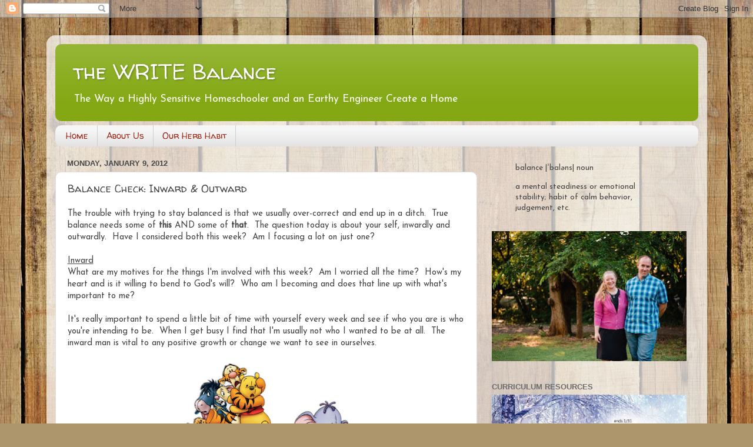

--- FILE ---
content_type: text/html; charset=UTF-8
request_url: http://www.writebalance.org/2012/01/balance-check-inward-outward.html
body_size: 15135
content:
<!DOCTYPE html>
<html class='v2' dir='ltr' lang='en'>
<head>
<link href='https://www.blogger.com/static/v1/widgets/4128112664-css_bundle_v2.css' rel='stylesheet' type='text/css'/>
<meta content='width=1100' name='viewport'/>
<meta content='text/html; charset=UTF-8' http-equiv='Content-Type'/>
<meta content='blogger' name='generator'/>
<link href='http://www.writebalance.org/favicon.ico' rel='icon' type='image/x-icon'/>
<link href='http://www.writebalance.org/2012/01/balance-check-inward-outward.html' rel='canonical'/>
<link rel="alternate" type="application/atom+xml" title="the WRITE Balance - Atom" href="http://www.writebalance.org/feeds/posts/default" />
<link rel="alternate" type="application/rss+xml" title="the WRITE Balance - RSS" href="http://www.writebalance.org/feeds/posts/default?alt=rss" />
<link rel="service.post" type="application/atom+xml" title="the WRITE Balance - Atom" href="https://www.blogger.com/feeds/7017363297592489795/posts/default" />

<link rel="alternate" type="application/atom+xml" title="the WRITE Balance - Atom" href="http://www.writebalance.org/feeds/1919025003932658446/comments/default" />
<!--Can't find substitution for tag [blog.ieCssRetrofitLinks]-->
<link href='https://blogger.googleusercontent.com/img/b/R29vZ2xl/AVvXsEgdZKRj_jUmiVeWduOkrQtDcXwx5Ezc0W1JKBV5zsYG8JtZCVVTGc4_vcLwbVt_R9_GQQEgic2TMNG4tuj4xCPuvH5QERjRlvnO3Lor3eOm3nXpglNE3hUq97eWj3E1pqU8qo4qfi_B9CY/s320/lumpy-friends-teeter-totter.jpg' rel='image_src'/>
<meta content='http://www.writebalance.org/2012/01/balance-check-inward-outward.html' property='og:url'/>
<meta content='Balance Check: Inward &amp; Outward' property='og:title'/>
<meta content='' property='og:description'/>
<meta content='https://blogger.googleusercontent.com/img/b/R29vZ2xl/AVvXsEgdZKRj_jUmiVeWduOkrQtDcXwx5Ezc0W1JKBV5zsYG8JtZCVVTGc4_vcLwbVt_R9_GQQEgic2TMNG4tuj4xCPuvH5QERjRlvnO3Lor3eOm3nXpglNE3hUq97eWj3E1pqU8qo4qfi_B9CY/w1200-h630-p-k-no-nu/lumpy-friends-teeter-totter.jpg' property='og:image'/>
<title>the WRITE Balance: Balance Check: Inward & Outward</title>
<style type='text/css'>@font-face{font-family:'Josefin Sans';font-style:normal;font-weight:400;font-display:swap;src:url(//fonts.gstatic.com/s/josefinsans/v34/Qw3PZQNVED7rKGKxtqIqX5E-AVSJrOCfjY46_DjQbMlhLybpUVzEEaq2.woff2)format('woff2');unicode-range:U+0102-0103,U+0110-0111,U+0128-0129,U+0168-0169,U+01A0-01A1,U+01AF-01B0,U+0300-0301,U+0303-0304,U+0308-0309,U+0323,U+0329,U+1EA0-1EF9,U+20AB;}@font-face{font-family:'Josefin Sans';font-style:normal;font-weight:400;font-display:swap;src:url(//fonts.gstatic.com/s/josefinsans/v34/Qw3PZQNVED7rKGKxtqIqX5E-AVSJrOCfjY46_DjQbMhhLybpUVzEEaq2.woff2)format('woff2');unicode-range:U+0100-02BA,U+02BD-02C5,U+02C7-02CC,U+02CE-02D7,U+02DD-02FF,U+0304,U+0308,U+0329,U+1D00-1DBF,U+1E00-1E9F,U+1EF2-1EFF,U+2020,U+20A0-20AB,U+20AD-20C0,U+2113,U+2C60-2C7F,U+A720-A7FF;}@font-face{font-family:'Josefin Sans';font-style:normal;font-weight:400;font-display:swap;src:url(//fonts.gstatic.com/s/josefinsans/v34/Qw3PZQNVED7rKGKxtqIqX5E-AVSJrOCfjY46_DjQbMZhLybpUVzEEQ.woff2)format('woff2');unicode-range:U+0000-00FF,U+0131,U+0152-0153,U+02BB-02BC,U+02C6,U+02DA,U+02DC,U+0304,U+0308,U+0329,U+2000-206F,U+20AC,U+2122,U+2191,U+2193,U+2212,U+2215,U+FEFF,U+FFFD;}@font-face{font-family:'Walter Turncoat';font-style:normal;font-weight:400;font-display:swap;src:url(//fonts.gstatic.com/s/walterturncoat/v24/snfys0Gs98ln43n0d-14ULoToe6LZxecYZVfqA.woff2)format('woff2');unicode-range:U+0000-00FF,U+0131,U+0152-0153,U+02BB-02BC,U+02C6,U+02DA,U+02DC,U+0304,U+0308,U+0329,U+2000-206F,U+20AC,U+2122,U+2191,U+2193,U+2212,U+2215,U+FEFF,U+FFFD;}</style>
<style id='page-skin-1' type='text/css'><!--
/*-----------------------------------------------
Blogger Template Style
Name:     Picture Window
Designer: Blogger
URL:      www.blogger.com
----------------------------------------------- */
/* Content
----------------------------------------------- */
body {
font: normal normal 15px Josefin Sans;
color: #464646;
background: #ad966c url(https://themes.googleusercontent.com/image?id=1ZygE97_U_mmMOtoTGkMZll-JNbyfsqhAUw6zsMRGgk4ZzWbQsBOLV5GkQDV8YuZ0THk0) repeat scroll top center /* Credit: andynwt (http://www.istockphoto.com/portfolio/andynwt?platform=blogger) */;
}
html body .region-inner {
min-width: 0;
max-width: 100%;
width: auto;
}
.content-outer {
font-size: 90%;
}
a:link {
text-decoration:none;
color: #83a813;
}
a:visited {
text-decoration:none;
color: #6d9500;
}
a:hover {
text-decoration:underline;
color: #88d612;
}
.content-outer {
background: transparent url(https://resources.blogblog.com/blogblog/data/1kt/transparent/white80.png) repeat scroll top left;
-moz-border-radius: 15px;
-webkit-border-radius: 15px;
-goog-ms-border-radius: 15px;
border-radius: 15px;
-moz-box-shadow: 0 0 3px rgba(0, 0, 0, .15);
-webkit-box-shadow: 0 0 3px rgba(0, 0, 0, .15);
-goog-ms-box-shadow: 0 0 3px rgba(0, 0, 0, .15);
box-shadow: 0 0 3px rgba(0, 0, 0, .15);
margin: 30px auto;
}
.content-inner {
padding: 15px;
}
/* Header
----------------------------------------------- */
.header-outer {
background: #83a813 url(https://resources.blogblog.com/blogblog/data/1kt/transparent/header_gradient_shade.png) repeat-x scroll top left;
_background-image: none;
color: #ffffff;
-moz-border-radius: 10px;
-webkit-border-radius: 10px;
-goog-ms-border-radius: 10px;
border-radius: 10px;
}
.Header img, .Header #header-inner {
-moz-border-radius: 10px;
-webkit-border-radius: 10px;
-goog-ms-border-radius: 10px;
border-radius: 10px;
}
.header-inner .Header .titlewrapper,
.header-inner .Header .descriptionwrapper {
padding-left: 30px;
padding-right: 30px;
}
.Header h1 {
font: normal normal 36px Walter Turncoat;
text-shadow: 1px 1px 3px rgba(0, 0, 0, 0.3);
}
.Header h1 a {
color: #ffffff;
}
.Header .description {
font-size: 130%;
}
/* Tabs
----------------------------------------------- */
.tabs-inner {
margin: .5em 0 0;
padding: 0;
}
.tabs-inner .section {
margin: 0;
}
.tabs-inner .widget ul {
padding: 0;
background: #f6f6f6 url(https://resources.blogblog.com/blogblog/data/1kt/transparent/tabs_gradient_shade.png) repeat scroll bottom;
-moz-border-radius: 10px;
-webkit-border-radius: 10px;
-goog-ms-border-radius: 10px;
border-radius: 10px;
}
.tabs-inner .widget li {
border: none;
}
.tabs-inner .widget li a {
display: inline-block;
padding: .5em 1em;
margin-right: 0;
color: #992211;
font: normal normal 15px Walter Turncoat;
-moz-border-radius: 0 0 0 0;
-webkit-border-top-left-radius: 0;
-webkit-border-top-right-radius: 0;
-goog-ms-border-radius: 0 0 0 0;
border-radius: 0 0 0 0;
background: transparent none no-repeat scroll top left;
border-right: 1px solid #cecece;
}
.tabs-inner .widget li:first-child a {
padding-left: 1.25em;
-moz-border-radius-topleft: 10px;
-moz-border-radius-bottomleft: 10px;
-webkit-border-top-left-radius: 10px;
-webkit-border-bottom-left-radius: 10px;
-goog-ms-border-top-left-radius: 10px;
-goog-ms-border-bottom-left-radius: 10px;
border-top-left-radius: 10px;
border-bottom-left-radius: 10px;
}
.tabs-inner .widget li.selected a,
.tabs-inner .widget li a:hover {
position: relative;
z-index: 1;
background: #ffffff url(https://resources.blogblog.com/blogblog/data/1kt/transparent/tabs_gradient_shade.png) repeat scroll bottom;
color: #000000;
-moz-box-shadow: 0 0 0 rgba(0, 0, 0, .15);
-webkit-box-shadow: 0 0 0 rgba(0, 0, 0, .15);
-goog-ms-box-shadow: 0 0 0 rgba(0, 0, 0, .15);
box-shadow: 0 0 0 rgba(0, 0, 0, .15);
}
/* Headings
----------------------------------------------- */
h2 {
font: bold normal 13px Arial, Tahoma, Helvetica, FreeSans, sans-serif;
text-transform: uppercase;
color: #6c6c6c;
margin: .5em 0;
}
/* Main
----------------------------------------------- */
.main-outer {
background: transparent none repeat scroll top center;
-moz-border-radius: 0 0 0 0;
-webkit-border-top-left-radius: 0;
-webkit-border-top-right-radius: 0;
-webkit-border-bottom-left-radius: 0;
-webkit-border-bottom-right-radius: 0;
-goog-ms-border-radius: 0 0 0 0;
border-radius: 0 0 0 0;
-moz-box-shadow: 0 0 0 rgba(0, 0, 0, .15);
-webkit-box-shadow: 0 0 0 rgba(0, 0, 0, .15);
-goog-ms-box-shadow: 0 0 0 rgba(0, 0, 0, .15);
box-shadow: 0 0 0 rgba(0, 0, 0, .15);
}
.main-inner {
padding: 15px 5px 20px;
}
.main-inner .column-center-inner {
padding: 0 0;
}
.main-inner .column-left-inner {
padding-left: 0;
}
.main-inner .column-right-inner {
padding-right: 0;
}
/* Posts
----------------------------------------------- */
h3.post-title {
margin: 0;
font: normal normal 18px Walter Turncoat;
}
.comments h4 {
margin: 1em 0 0;
font: normal normal 18px Walter Turncoat;
}
.date-header span {
color: #464646;
}
.post-outer {
background-color: #ffffff;
border: solid 1px #dedede;
-moz-border-radius: 10px;
-webkit-border-radius: 10px;
border-radius: 10px;
-goog-ms-border-radius: 10px;
padding: 15px 20px;
margin: 0 -20px 20px;
}
.post-body {
line-height: 1.4;
font-size: 110%;
position: relative;
}
.post-header {
margin: 0 0 1.5em;
color: #9c9c9c;
line-height: 1.6;
}
.post-footer {
margin: .5em 0 0;
color: #9c9c9c;
line-height: 1.6;
}
#blog-pager {
font-size: 140%
}
#comments .comment-author {
padding-top: 1.5em;
border-top: dashed 1px #ccc;
border-top: dashed 1px rgba(128, 128, 128, .5);
background-position: 0 1.5em;
}
#comments .comment-author:first-child {
padding-top: 0;
border-top: none;
}
.avatar-image-container {
margin: .2em 0 0;
}
/* Comments
----------------------------------------------- */
.comments .comments-content .icon.blog-author {
background-repeat: no-repeat;
background-image: url([data-uri]);
}
.comments .comments-content .loadmore a {
border-top: 1px solid #88d612;
border-bottom: 1px solid #88d612;
}
.comments .continue {
border-top: 2px solid #88d612;
}
/* Widgets
----------------------------------------------- */
.widget ul, .widget #ArchiveList ul.flat {
padding: 0;
list-style: none;
}
.widget ul li, .widget #ArchiveList ul.flat li {
border-top: dashed 1px #ccc;
border-top: dashed 1px rgba(128, 128, 128, .5);
}
.widget ul li:first-child, .widget #ArchiveList ul.flat li:first-child {
border-top: none;
}
.widget .post-body ul {
list-style: disc;
}
.widget .post-body ul li {
border: none;
}
/* Footer
----------------------------------------------- */
.footer-outer {
color:#efefef;
background: transparent url(https://resources.blogblog.com/blogblog/data/1kt/transparent/black50.png) repeat scroll top left;
-moz-border-radius: 10px 10px 10px 10px;
-webkit-border-top-left-radius: 10px;
-webkit-border-top-right-radius: 10px;
-webkit-border-bottom-left-radius: 10px;
-webkit-border-bottom-right-radius: 10px;
-goog-ms-border-radius: 10px 10px 10px 10px;
border-radius: 10px 10px 10px 10px;
-moz-box-shadow: 0 0 0 rgba(0, 0, 0, .15);
-webkit-box-shadow: 0 0 0 rgba(0, 0, 0, .15);
-goog-ms-box-shadow: 0 0 0 rgba(0, 0, 0, .15);
box-shadow: 0 0 0 rgba(0, 0, 0, .15);
}
.footer-inner {
padding: 10px 5px 20px;
}
.footer-outer a {
color: #dfffe3;
}
.footer-outer a:visited {
color: #9ccda2;
}
.footer-outer a:hover {
color: #ffffff;
}
.footer-outer .widget h2 {
color: #bdbdbd;
}
/* Mobile
----------------------------------------------- */
html body.mobile {
height: auto;
}
html body.mobile {
min-height: 480px;
background-size: 100% auto;
}
.mobile .body-fauxcolumn-outer {
background: transparent none repeat scroll top left;
}
html .mobile .mobile-date-outer, html .mobile .blog-pager {
border-bottom: none;
background: transparent none repeat scroll top center;
margin-bottom: 10px;
}
.mobile .date-outer {
background: transparent none repeat scroll top center;
}
.mobile .header-outer, .mobile .main-outer,
.mobile .post-outer, .mobile .footer-outer {
-moz-border-radius: 0;
-webkit-border-radius: 0;
-goog-ms-border-radius: 0;
border-radius: 0;
}
.mobile .content-outer,
.mobile .main-outer,
.mobile .post-outer {
background: inherit;
border: none;
}
.mobile .content-outer {
font-size: 100%;
}
.mobile-link-button {
background-color: #83a813;
}
.mobile-link-button a:link, .mobile-link-button a:visited {
color: #ffffff;
}
.mobile-index-contents {
color: #464646;
}
.mobile .tabs-inner .PageList .widget-content {
background: #ffffff url(https://resources.blogblog.com/blogblog/data/1kt/transparent/tabs_gradient_shade.png) repeat scroll bottom;
color: #000000;
}
.mobile .tabs-inner .PageList .widget-content .pagelist-arrow {
border-left: 1px solid #cecece;
}

--></style>
<style id='template-skin-1' type='text/css'><!--
body {
min-width: 1123px;
}
.content-outer, .content-fauxcolumn-outer, .region-inner {
min-width: 1123px;
max-width: 1123px;
_width: 1123px;
}
.main-inner .columns {
padding-left: 0;
padding-right: 376px;
}
.main-inner .fauxcolumn-center-outer {
left: 0;
right: 376px;
/* IE6 does not respect left and right together */
_width: expression(this.parentNode.offsetWidth -
parseInt("0") -
parseInt("376px") + 'px');
}
.main-inner .fauxcolumn-left-outer {
width: 0;
}
.main-inner .fauxcolumn-right-outer {
width: 376px;
}
.main-inner .column-left-outer {
width: 0;
right: 100%;
margin-left: -0;
}
.main-inner .column-right-outer {
width: 376px;
margin-right: -376px;
}
#layout {
min-width: 0;
}
#layout .content-outer {
min-width: 0;
width: 800px;
}
#layout .region-inner {
min-width: 0;
width: auto;
}
body#layout div.add_widget {
padding: 8px;
}
body#layout div.add_widget a {
margin-left: 32px;
}
--></style>
<style>
    body {background-image:url(https\:\/\/themes.googleusercontent.com\/image?id=1ZygE97_U_mmMOtoTGkMZll-JNbyfsqhAUw6zsMRGgk4ZzWbQsBOLV5GkQDV8YuZ0THk0);}
    
@media (max-width: 200px) { body {background-image:url(https\:\/\/themes.googleusercontent.com\/image?id=1ZygE97_U_mmMOtoTGkMZll-JNbyfsqhAUw6zsMRGgk4ZzWbQsBOLV5GkQDV8YuZ0THk0&options=w200);}}
@media (max-width: 400px) and (min-width: 201px) { body {background-image:url(https\:\/\/themes.googleusercontent.com\/image?id=1ZygE97_U_mmMOtoTGkMZll-JNbyfsqhAUw6zsMRGgk4ZzWbQsBOLV5GkQDV8YuZ0THk0&options=w400);}}
@media (max-width: 800px) and (min-width: 401px) { body {background-image:url(https\:\/\/themes.googleusercontent.com\/image?id=1ZygE97_U_mmMOtoTGkMZll-JNbyfsqhAUw6zsMRGgk4ZzWbQsBOLV5GkQDV8YuZ0THk0&options=w800);}}
@media (max-width: 1200px) and (min-width: 801px) { body {background-image:url(https\:\/\/themes.googleusercontent.com\/image?id=1ZygE97_U_mmMOtoTGkMZll-JNbyfsqhAUw6zsMRGgk4ZzWbQsBOLV5GkQDV8YuZ0THk0&options=w1200);}}
/* Last tag covers anything over one higher than the previous max-size cap. */
@media (min-width: 1201px) { body {background-image:url(https\:\/\/themes.googleusercontent.com\/image?id=1ZygE97_U_mmMOtoTGkMZll-JNbyfsqhAUw6zsMRGgk4ZzWbQsBOLV5GkQDV8YuZ0THk0&options=w1600);}}
  </style>
<link href='https://www.blogger.com/dyn-css/authorization.css?targetBlogID=7017363297592489795&amp;zx=bd735b78-9ed2-480c-81bb-5e2958aa8005' media='none' onload='if(media!=&#39;all&#39;)media=&#39;all&#39;' rel='stylesheet'/><noscript><link href='https://www.blogger.com/dyn-css/authorization.css?targetBlogID=7017363297592489795&amp;zx=bd735b78-9ed2-480c-81bb-5e2958aa8005' rel='stylesheet'/></noscript>
<meta name='google-adsense-platform-account' content='ca-host-pub-1556223355139109'/>
<meta name='google-adsense-platform-domain' content='blogspot.com'/>

<!-- data-ad-client=ca-pub-4444116211603905 -->

</head>
<body class='loading variant-shade'>
<div class='navbar section' id='navbar' name='Navbar'><div class='widget Navbar' data-version='1' id='Navbar1'><script type="text/javascript">
    function setAttributeOnload(object, attribute, val) {
      if(window.addEventListener) {
        window.addEventListener('load',
          function(){ object[attribute] = val; }, false);
      } else {
        window.attachEvent('onload', function(){ object[attribute] = val; });
      }
    }
  </script>
<div id="navbar-iframe-container"></div>
<script type="text/javascript" src="https://apis.google.com/js/platform.js"></script>
<script type="text/javascript">
      gapi.load("gapi.iframes:gapi.iframes.style.bubble", function() {
        if (gapi.iframes && gapi.iframes.getContext) {
          gapi.iframes.getContext().openChild({
              url: 'https://www.blogger.com/navbar/7017363297592489795?po\x3d1919025003932658446\x26origin\x3dhttp://www.writebalance.org',
              where: document.getElementById("navbar-iframe-container"),
              id: "navbar-iframe"
          });
        }
      });
    </script><script type="text/javascript">
(function() {
var script = document.createElement('script');
script.type = 'text/javascript';
script.src = '//pagead2.googlesyndication.com/pagead/js/google_top_exp.js';
var head = document.getElementsByTagName('head')[0];
if (head) {
head.appendChild(script);
}})();
</script>
</div></div>
<div class='body-fauxcolumns'>
<div class='fauxcolumn-outer body-fauxcolumn-outer'>
<div class='cap-top'>
<div class='cap-left'></div>
<div class='cap-right'></div>
</div>
<div class='fauxborder-left'>
<div class='fauxborder-right'></div>
<div class='fauxcolumn-inner'>
</div>
</div>
<div class='cap-bottom'>
<div class='cap-left'></div>
<div class='cap-right'></div>
</div>
</div>
</div>
<div class='content'>
<div class='content-fauxcolumns'>
<div class='fauxcolumn-outer content-fauxcolumn-outer'>
<div class='cap-top'>
<div class='cap-left'></div>
<div class='cap-right'></div>
</div>
<div class='fauxborder-left'>
<div class='fauxborder-right'></div>
<div class='fauxcolumn-inner'>
</div>
</div>
<div class='cap-bottom'>
<div class='cap-left'></div>
<div class='cap-right'></div>
</div>
</div>
</div>
<div class='content-outer'>
<div class='content-cap-top cap-top'>
<div class='cap-left'></div>
<div class='cap-right'></div>
</div>
<div class='fauxborder-left content-fauxborder-left'>
<div class='fauxborder-right content-fauxborder-right'></div>
<div class='content-inner'>
<header>
<div class='header-outer'>
<div class='header-cap-top cap-top'>
<div class='cap-left'></div>
<div class='cap-right'></div>
</div>
<div class='fauxborder-left header-fauxborder-left'>
<div class='fauxborder-right header-fauxborder-right'></div>
<div class='region-inner header-inner'>
<div class='header section' id='header' name='Header'><div class='widget Header' data-version='1' id='Header1'>
<div id='header-inner'>
<div class='titlewrapper'>
<h1 class='title'>
<a href='http://www.writebalance.org/'>
the WRITE Balance
</a>
</h1>
</div>
<div class='descriptionwrapper'>
<p class='description'><span>The Way a Highly Sensitive Homeschooler and an Earthy Engineer Create a Home</span></p>
</div>
</div>
</div></div>
</div>
</div>
<div class='header-cap-bottom cap-bottom'>
<div class='cap-left'></div>
<div class='cap-right'></div>
</div>
</div>
</header>
<div class='tabs-outer'>
<div class='tabs-cap-top cap-top'>
<div class='cap-left'></div>
<div class='cap-right'></div>
</div>
<div class='fauxborder-left tabs-fauxborder-left'>
<div class='fauxborder-right tabs-fauxborder-right'></div>
<div class='region-inner tabs-inner'>
<div class='tabs section' id='crosscol' name='Cross-Column'><div class='widget PageList' data-version='1' id='PageList3'>
<h2>Pages</h2>
<div class='widget-content'>
<ul>
<li>
<a href='http://www.writebalance.org/'>Home</a>
</li>
<li>
<a href='http://www.writebalance.org/p/about-me.html'>About Us</a>
</li>
<li>
<a href='http://www.writebalance.org/p/the-herb-habit.html'>Our Herb Habit</a>
</li>
</ul>
<div class='clear'></div>
</div>
</div></div>
<div class='tabs no-items section' id='crosscol-overflow' name='Cross-Column 2'></div>
</div>
</div>
<div class='tabs-cap-bottom cap-bottom'>
<div class='cap-left'></div>
<div class='cap-right'></div>
</div>
</div>
<div class='main-outer'>
<div class='main-cap-top cap-top'>
<div class='cap-left'></div>
<div class='cap-right'></div>
</div>
<div class='fauxborder-left main-fauxborder-left'>
<div class='fauxborder-right main-fauxborder-right'></div>
<div class='region-inner main-inner'>
<div class='columns fauxcolumns'>
<div class='fauxcolumn-outer fauxcolumn-center-outer'>
<div class='cap-top'>
<div class='cap-left'></div>
<div class='cap-right'></div>
</div>
<div class='fauxborder-left'>
<div class='fauxborder-right'></div>
<div class='fauxcolumn-inner'>
</div>
</div>
<div class='cap-bottom'>
<div class='cap-left'></div>
<div class='cap-right'></div>
</div>
</div>
<div class='fauxcolumn-outer fauxcolumn-left-outer'>
<div class='cap-top'>
<div class='cap-left'></div>
<div class='cap-right'></div>
</div>
<div class='fauxborder-left'>
<div class='fauxborder-right'></div>
<div class='fauxcolumn-inner'>
</div>
</div>
<div class='cap-bottom'>
<div class='cap-left'></div>
<div class='cap-right'></div>
</div>
</div>
<div class='fauxcolumn-outer fauxcolumn-right-outer'>
<div class='cap-top'>
<div class='cap-left'></div>
<div class='cap-right'></div>
</div>
<div class='fauxborder-left'>
<div class='fauxborder-right'></div>
<div class='fauxcolumn-inner'>
</div>
</div>
<div class='cap-bottom'>
<div class='cap-left'></div>
<div class='cap-right'></div>
</div>
</div>
<!-- corrects IE6 width calculation -->
<div class='columns-inner'>
<div class='column-center-outer'>
<div class='column-center-inner'>
<div class='main section' id='main' name='Main'><div class='widget Blog' data-version='1' id='Blog1'>
<div class='blog-posts hfeed'>

          <div class="date-outer">
        
<h2 class='date-header'><span>Monday, January 9, 2012</span></h2>

          <div class="date-posts">
        
<div class='post-outer'>
<div class='post hentry uncustomized-post-template' itemprop='blogPost' itemscope='itemscope' itemtype='http://schema.org/BlogPosting'>
<meta content='https://blogger.googleusercontent.com/img/b/R29vZ2xl/AVvXsEgdZKRj_jUmiVeWduOkrQtDcXwx5Ezc0W1JKBV5zsYG8JtZCVVTGc4_vcLwbVt_R9_GQQEgic2TMNG4tuj4xCPuvH5QERjRlvnO3Lor3eOm3nXpglNE3hUq97eWj3E1pqU8qo4qfi_B9CY/s320/lumpy-friends-teeter-totter.jpg' itemprop='image_url'/>
<meta content='7017363297592489795' itemprop='blogId'/>
<meta content='1919025003932658446' itemprop='postId'/>
<a name='1919025003932658446'></a>
<h3 class='post-title entry-title' itemprop='name'>
Balance Check: Inward & Outward
</h3>
<div class='post-header'>
<div class='post-header-line-1'></div>
</div>
<div class='post-body entry-content' id='post-body-1919025003932658446' itemprop='description articleBody'>
<div dir="ltr" style="text-align: left;" trbidi="on">
The trouble with trying to stay balanced is that we usually over-correct and end up in a ditch. &nbsp;True balance needs some of <b>this</b> AND some of <b>that</b>. &nbsp;The question today is about your self, inwardly and outwardly. &nbsp;Have I considered both this week? &nbsp;Am I focusing a lot on just one?<br />
<br />
<u>Inward</u><br />
What are my motives for the things I'm involved with this week? &nbsp;Am I worried all the time? &nbsp;How's my heart and is it willing to bend to God's will? &nbsp;Who am I becoming and does that line up with what's important to me?<br />
<br />
It's really important to spend a little bit of time with yourself every week and see if who you are is who you're intending to be. &nbsp;When I get busy I find that I'm usually not who I wanted to be at all. &nbsp;The inward man is vital to any positive growth or change we want to see in ourselves.<br />
<br />
<div class="separator" style="clear: both; text-align: center;">
<a href="https://blogger.googleusercontent.com/img/b/R29vZ2xl/AVvXsEgdZKRj_jUmiVeWduOkrQtDcXwx5Ezc0W1JKBV5zsYG8JtZCVVTGc4_vcLwbVt_R9_GQQEgic2TMNG4tuj4xCPuvH5QERjRlvnO3Lor3eOm3nXpglNE3hUq97eWj3E1pqU8qo4qfi_B9CY/s1600/lumpy-friends-teeter-totter.jpg" imageanchor="1" style="margin-left: 1em; margin-right: 1em;"><img border="0" height="261" src="https://blogger.googleusercontent.com/img/b/R29vZ2xl/AVvXsEgdZKRj_jUmiVeWduOkrQtDcXwx5Ezc0W1JKBV5zsYG8JtZCVVTGc4_vcLwbVt_R9_GQQEgic2TMNG4tuj4xCPuvH5QERjRlvnO3Lor3eOm3nXpglNE3hUq97eWj3E1pqU8qo4qfi_B9CY/s320/lumpy-friends-teeter-totter.jpg" width="320" /></a></div>
<br />
<br />
<br />
<u>Outward</u><br />
When was the last time you invested some time in your health - through exercise, eating better, getting enough sleep, etc.? &nbsp;Am I making time to tend to hygiene things like flossing or skincare? &nbsp;Do I consider how I dress and the effect or influence it might have on other people?<br />
<br />
Our physical or outward man can limit us or propel us. &nbsp;If we don't care for our bodies, they break down quicker, cause us to spend more time and money to fix or prolong. &nbsp;Depending on where you live, your line of work, how you dress and groom yourself can endear you to others or repel others. &nbsp;What you look like - at least to a certain extent - matters, whether we like that fact or not.<br />
<br />
<u>Balance</u><br />
Too much of one, at the neglect of the other is not good. &nbsp;Our inner man is of <i>more </i>importance, eternally speaking, but the outward man enhances our eternal purpose, when utilized properly. &nbsp;No matter how genuine and peaceful you may find yourself, if you haven't showered in a few days people will find it hard to be around you.<br />
<br />
But again, if you spend more time primping and sculpting than anything else, there isn't balance in your life. &nbsp;With no attention paid to it, that self will run free learning ugly habits. &nbsp;I struggle with wanting an all or nothing approach. &nbsp;Either I care nothing about how I look or I'm determined to look perfect! &nbsp;I find myself in the ditch every time!</div>
<div style='clear: both;'></div>
</div>
<div class='post-footer'>
<div class='post-footer-line post-footer-line-1'>
<span class='post-author vcard'>
Posted by
<span class='fn' itemprop='author' itemscope='itemscope' itemtype='http://schema.org/Person'>
<meta content='https://www.blogger.com/profile/00704845249371222563' itemprop='url'/>
<a class='g-profile' href='https://www.blogger.com/profile/00704845249371222563' rel='author' title='author profile'>
<span itemprop='name'>Amy Butler</span>
</a>
</span>
</span>
<span class='post-timestamp'>
at
<meta content='http://www.writebalance.org/2012/01/balance-check-inward-outward.html' itemprop='url'/>
<a class='timestamp-link' href='http://www.writebalance.org/2012/01/balance-check-inward-outward.html' rel='bookmark' title='permanent link'><abbr class='published' itemprop='datePublished' title='2012-01-09T00:12:00-06:00'>January 09, 2012</abbr></a>
</span>
<span class='post-comment-link'>
</span>
<span class='post-icons'>
<span class='item-action'>
<a href='https://www.blogger.com/email-post/7017363297592489795/1919025003932658446' title='Email Post'>
<img alt='' class='icon-action' height='13' src='https://resources.blogblog.com/img/icon18_email.gif' width='18'/>
</a>
</span>
<span class='item-control blog-admin pid-2039210502'>
<a href='https://www.blogger.com/post-edit.g?blogID=7017363297592489795&postID=1919025003932658446&from=pencil' title='Edit Post'>
<img alt='' class='icon-action' height='18' src='https://resources.blogblog.com/img/icon18_edit_allbkg.gif' width='18'/>
</a>
</span>
</span>
<div class='post-share-buttons goog-inline-block'>
<a class='goog-inline-block share-button sb-email' href='https://www.blogger.com/share-post.g?blogID=7017363297592489795&postID=1919025003932658446&target=email' target='_blank' title='Email This'><span class='share-button-link-text'>Email This</span></a><a class='goog-inline-block share-button sb-blog' href='https://www.blogger.com/share-post.g?blogID=7017363297592489795&postID=1919025003932658446&target=blog' onclick='window.open(this.href, "_blank", "height=270,width=475"); return false;' target='_blank' title='BlogThis!'><span class='share-button-link-text'>BlogThis!</span></a><a class='goog-inline-block share-button sb-twitter' href='https://www.blogger.com/share-post.g?blogID=7017363297592489795&postID=1919025003932658446&target=twitter' target='_blank' title='Share to X'><span class='share-button-link-text'>Share to X</span></a><a class='goog-inline-block share-button sb-facebook' href='https://www.blogger.com/share-post.g?blogID=7017363297592489795&postID=1919025003932658446&target=facebook' onclick='window.open(this.href, "_blank", "height=430,width=640"); return false;' target='_blank' title='Share to Facebook'><span class='share-button-link-text'>Share to Facebook</span></a><a class='goog-inline-block share-button sb-pinterest' href='https://www.blogger.com/share-post.g?blogID=7017363297592489795&postID=1919025003932658446&target=pinterest' target='_blank' title='Share to Pinterest'><span class='share-button-link-text'>Share to Pinterest</span></a>
</div>
</div>
<div class='post-footer-line post-footer-line-2'>
<span class='post-labels'>
Labels:
<a href='http://www.writebalance.org/search/label/Balance' rel='tag'>Balance</a>
</span>
</div>
<div class='post-footer-line post-footer-line-3'>
<span class='post-location'>
</span>
</div>
</div>
</div>
<div class='comments' id='comments'>
<a name='comments'></a>
<h4>No comments:</h4>
<div id='Blog1_comments-block-wrapper'>
<dl class='avatar-comment-indent' id='comments-block'>
</dl>
</div>
<p class='comment-footer'>
<a href='https://www.blogger.com/comment/fullpage/post/7017363297592489795/1919025003932658446' onclick=''>Post a Comment</a>
</p>
</div>
</div>
<div class='inline-ad'>
<!--Can't find substitution for tag [adCode]-->
</div>

        </div></div>
      
</div>
<div class='blog-pager' id='blog-pager'>
<span id='blog-pager-newer-link'>
<a class='blog-pager-newer-link' href='http://www.writebalance.org/2012/01/book-review-writing-down-bones.html' id='Blog1_blog-pager-newer-link' title='Newer Post'>Newer Post</a>
</span>
<span id='blog-pager-older-link'>
<a class='blog-pager-older-link' href='http://www.writebalance.org/2012/01/reason-i-write-is-because-it-keeps-me.html' id='Blog1_blog-pager-older-link' title='Older Post'>Older Post</a>
</span>
<a class='home-link' href='http://www.writebalance.org/'>Home</a>
</div>
<div class='clear'></div>
<div class='post-feeds'>
<div class='feed-links'>
Subscribe to:
<a class='feed-link' href='http://www.writebalance.org/feeds/1919025003932658446/comments/default' target='_blank' type='application/atom+xml'>Post Comments (Atom)</a>
</div>
</div>
</div><div class='widget FeaturedPost' data-version='1' id='FeaturedPost1'>
<div class='post-summary'>
<h3><a href='http://www.writebalance.org/2020/11/what-happens-if-youre-disappointed-this.html'>What Happens If You&#39;re Disappointed This Week?</a></h3>
<p>
Disappointment is a big issue with kids around.&#160; Every parent will tell you not to say a word about a trip to the zoo or a possible visitor ...
</p>
<img class='image' src='https://blogger.googleusercontent.com/img/b/R29vZ2xl/AVvXsEhYc2FB_f7rpyTUw1Qdu_N0uGkXhMQ9LihUPM1ByqxhRiFKwZvVgLSLAr4njWjSI9eVUZnA6YIm8yBEWtx0iSwQQTiIAPepNn1IGtGiVf0E6yibaxuM3fxwZaSNQL67BJ9SheJ8IqssP_M/w640-h640/What+happens+if+you%2527re+disappointed+this+week_.png'/>
</div>
<style type='text/css'>
    .image {
      width: 100%;
    }
  </style>
<div class='clear'></div>
</div>
<div class='widget PopularPosts' data-version='1' id='PopularPosts1'>
<div class='widget-content popular-posts'>
<ul>
<li>
<div class='item-content'>
<div class='item-thumbnail'>
<a href='http://www.writebalance.org/2021/02/new-name-new-location.html' target='_blank'>
<img alt='' border='0' src='https://blogger.googleusercontent.com/img/b/R29vZ2xl/AVvXsEgk_dlWH7no5vOlLieNdFZa2tUN-pBM1DmGdzI3vo1spzhdgCEkB8xGHmhDja6Q_KjsDv3WKtq2feqktmeTChFrw4qaPiEefEZIxCGUua0isEZEybxvdZ6i7ZG5lv9U6dN5DJ-7d9zofxE/w72-h72-p-k-no-nu/Writing+as+Practice.png'/>
</a>
</div>
<div class='item-title'><a href='http://www.writebalance.org/2021/02/new-name-new-location.html'>New Name, New Location</a></div>
<div class='item-snippet'>&#160;Although it is long overdue, I&#39;ve finally upgraded my blog to a new location with a slightly new name and branding.&#160; I&#39;ll still be ...</div>
</div>
<div style='clear: both;'></div>
</li>
<li>
<div class='item-content'>
<div class='item-thumbnail'>
<a href='http://www.writebalance.org/2020/11/what-happens-if-youre-disappointed-this.html' target='_blank'>
<img alt='' border='0' src='https://blogger.googleusercontent.com/img/b/R29vZ2xl/AVvXsEhYc2FB_f7rpyTUw1Qdu_N0uGkXhMQ9LihUPM1ByqxhRiFKwZvVgLSLAr4njWjSI9eVUZnA6YIm8yBEWtx0iSwQQTiIAPepNn1IGtGiVf0E6yibaxuM3fxwZaSNQL67BJ9SheJ8IqssP_M/w72-h72-p-k-no-nu/What+happens+if+you%2527re+disappointed+this+week_.png'/>
</a>
</div>
<div class='item-title'><a href='http://www.writebalance.org/2020/11/what-happens-if-youre-disappointed-this.html'>What Happens If You're Disappointed This Week?</a></div>
<div class='item-snippet'>Disappointment is a big issue with kids around.&#160; Every parent will tell you not to say a word about a trip to the zoo or a possible visitor ...</div>
</div>
<div style='clear: both;'></div>
</li>
<li>
<div class='item-content'>
<div class='item-thumbnail'>
<a href='http://www.writebalance.org/2020/11/name-meaning-gifts-crosstimber-review.html' target='_blank'>
<img alt='' border='0' src='https://blogger.googleusercontent.com/img/b/R29vZ2xl/AVvXsEgpgrwo5PvL1bBVMM2eiU03lXCXcKR8UzZ6yffj860garoHIzLV0_Yo1y3MbqBlrgxS_JVf_rdS-8szZTBZf2heXKiCGdT1QGbQjiK1RPxgwgOw-MIe7PRkrlLMitwNNeZpZo8yRb4rJfc/w72-h72-p-k-no-nu/Happy+Father%2527s+Day%2521.png'/>
</a>
</div>
<div class='item-title'><a href='http://www.writebalance.org/2020/11/name-meaning-gifts-crosstimber-review.html'>Name Meaning Gifts: A CrossTimber Review</a></div>
<div class='item-snippet'>I received a FREE copy of this product through the HOMESCHOOL REVIEW CREW in exchange for my honest review.&#160; I was not required to write a p...</div>
</div>
<div style='clear: both;'></div>
</li>
</ul>
<div class='clear'></div>
</div>
</div></div>
</div>
</div>
<div class='column-left-outer'>
<div class='column-left-inner'>
<aside>
</aside>
</div>
</div>
<div class='column-right-outer'>
<div class='column-right-inner'>
<aside>
<div class='sidebar section' id='sidebar-right-1'><div class='widget Text' data-version='1' id='Text1'>
<div class='widget-content'>
<blockquote><span style="font-size: 100%;">balance |ˈbaləns| noun</span></blockquote><blockquote>a mental steadiness or emotional stability; habit of calm behavior,  judgement, etc.</blockquote>
</div>
<div class='clear'></div>
</div><div class='widget Image' data-version='1' id='Image1'>
<div class='widget-content'>
<a href='http://www.writebalance.org/p/about-me.html'>
<img alt='' height='222' id='Image1_img' src='https://blogger.googleusercontent.com/img/b/R29vZ2xl/AVvXsEhMC8Avvc_jz2DuHXDcF3d-BUIX2wXp6Xge8lQ_3RioQp9BZ6KL4kraXuzI3KJogmTUHxddp1NATG0hHzE_9PKLidBlod-3H-PrrMPN0ajduRHKJUu0kOsgI_PkGedMG66CBPnzvOVhpBc/s332/DSC_0337.jpg' width='332'/>
</a>
<br/>
</div>
<div class='clear'></div>
</div><div class='widget Image' data-version='1' id='Image4'>
<h2>Curriculum Resources</h2>
<div class='widget-content'>
<a href='https://schoolhouseteachers.com/dap/a/?a=35783'>
<img alt='Curriculum Resources' height='332' id='Image4_img' src='https://blogger.googleusercontent.com/img/b/R29vZ2xl/AVvXsEiU23t7HETjQilUTyy0S_CMisXMzhTQ7Pxe-am8f0tM7w1xq_Mr8nRTrj0qQsOjnI2w6hzsXrLZJJ8fKl8Sz57yVqWdVTl7hKXM-EXzE6KS7njAjhrPU7EG-YuGwia_RJpkBicfDulI9Ck/s332/ST-2021-Fresh-Start-Sale-theme-2-instagram-1024x1024.jpg' width='332'/>
</a>
<br/>
</div>
<div class='clear'></div>
</div><div class='widget Image' data-version='1' id='Image9'>
<h2>A Gift for Homeschooling Parents</h2>
<div class='widget-content'>
<a href='https://www.theoldschoolhouse.com/?affiliates=297'>
<img alt='A Gift for Homeschooling Parents' height='332' id='Image9_img' src='https://blogger.googleusercontent.com/img/b/R29vZ2xl/AVvXsEhfHP62n_fK4HX_sd7f5wEp-6oKuG-p62W5l2nsZ7UlV1u8xrQfwfsvwSTk3rjzaWDjgFOgD24SSiOOB9zLdTqL8gzqaK1dAhQrtr5CrDn9rNmVgPFiAnnhGWpxlxds7mhMsVxlKrt6qh4/s1600/2020-TOS-winter-issue-subscription-instagram.jpg' width='332'/>
</a>
<br/>
</div>
<div class='clear'></div>
</div><div class='widget Image' data-version='1' id='Image11'>
<h2>Get FREE Curriculum!</h2>
<div class='widget-content'>
<a href='https://schoolhousereviewcrew.com/who-is-the-crew/join-the-crew/'>
<img alt='Get FREE Curriculum!' height='332' id='Image11_img' src='https://blogger.googleusercontent.com/img/b/R29vZ2xl/AVvXsEigfTNEsF_hxuV1FV4uECL0l1QZxJUhYFdonlAn595DGX_1oTtvfT6SIbL3RzIPIHAxtVpN-LgEZnpcgLK9A1EwzQKklfg92kIG_oNLqSnNs5pFkbHm9VSwF0F5iDUW78KAZhGemW6Q_NA/s1600/Crew+Home+Education+1.jpg' width='332'/>
</a>
<br/>
</div>
<div class='clear'></div>
</div><div class='widget HTML' data-version='1' id='HTML4'>
<h2 class='title'>Stay Connected With Us</h2>
<div class='widget-content'>
<form style="border:1px solid #ccc;padding:3px;text-align:center;" action="https://feedburner.google.com/fb/a/mailverify" method="post" target="popupwindow" onsubmit="window.open('https://feedburner.google.com/fb/a/mailverify?uri=writebalance/OuGd', 'popupwindow', 'scrollbars=yes,width=550,height=520');return true"><p>Enter your email address:</p><p><input type="text" style="width:140px" name="email"/></p><input type="hidden" value="writebalance/OuGd" name="uri"/><input type="hidden" name="loc" value="en_US"/><input type="submit" value="Subscribe" /><p>Delivered by <a href="https://feedburner.google.com" target="_blank">FeedBurner</a></p></form>
</div>
<div class='clear'></div>
</div><div class='widget Image' data-version='1' id='Image2'>
<h2>We LOVE Andrew Pudewa!</h2>
<div class='widget-content'>
<a href='https://iew.com/affiliate/270088'>
<img alt='We LOVE Andrew Pudewa!' height='300' id='Image2_img' src='https://blogger.googleusercontent.com/img/b/R29vZ2xl/AVvXsEj13jvDGBxrWkXTUcrP8M0xry2ZY8N_Y9ciHs21f5SHCLQAiLWbPABtZTf9AmpbdnnkVo24EvsZ6ZYQN2gDBLjjT1i4MmpWcrv07ntLzLhSXPNIPUyw5MSm3tPxjT4DstCMdiwZnTjz_kw/s332/IEW_christmas_2020_affiliate_300x300_0.jpg' width='300'/>
</a>
<br/>
</div>
<div class='clear'></div>
</div><div class='widget Image' data-version='1' id='Image7'>
<h2>We Love Nature's Sunshine!</h2>
<div class='widget-content'>
<a href='https://www.naturessunshine.com/?upline=223787'>
<img alt='We Love Nature&#39;s Sunshine!' height='174' id='Image7_img' src='https://blogger.googleusercontent.com/img/b/R29vZ2xl/AVvXsEjv4QVOLSJP7s-F0g9rOi5ZLgZX6YERTbR9w48GlpYtxqix9Ky2p4TEfJNyWKJvANUVHytDA6YLUvso7AqYKuHZ7HXy3KhQ59GnT74D1ljtgVuyXaLze1bpCB4IRBH9xA3P5Nqr8ys3m0g/s332/125474030_10157791540528927_3543237516635663766_o.jpg' width='332'/>
</a>
<br/>
<span class='caption'>#PoweredbyHerbs</span>
</div>
<div class='clear'></div>
</div><div class='widget Image' data-version='1' id='Image10'>
<h2>Our Favorite Stop for Printables</h2>
<div class='widget-content'>
<a href='https://myteachinglibrary.com/?ref=45'>
<img alt='Our Favorite Stop for Printables' height='332' id='Image10_img' src='https://blogger.googleusercontent.com/img/b/R29vZ2xl/AVvXsEiNWRjFbe5Ny63U3XNdCTBIf3o0Hiqz-iLzLtPdyA7CKSD3Lq6PJcozU6aZGoDN6l4Zh6mQQcxD1I3CzMpMKlCps1bXaToUh4K-d1rIGtQXE3T26bKlIlmBP8U4h8WdT0dmvWMWtbgmosc/s1600/25-off-Annual-through-Jan-2021-affiliate-only.jpg' width='332'/>
</a>
<br/>
</div>
<div class='clear'></div>
</div><div class='widget Image' data-version='1' id='Image6'>
<h2>A Better Way to Handle Meal Planning</h2>
<div class='widget-content'>
<a href='https://www.myfreezeasy.com/join?orid=51426&opid=23'>
<img alt='A Better Way to Handle Meal Planning' height='332' id='Image6_img' src='https://blogger.googleusercontent.com/img/b/R29vZ2xl/AVvXsEgwPDuBJz1CjFD4OM1kzMbbSeJl4ph3AnKpT3RXUyqqrqealoBGzLZGW-sEYtiBj9xhj_of_ZHSrh1Q-A8tiJq0iNUHm2xvR6TPdnZ6NOinL896exv9gyWpw_SpzvoAQ9_IGDqep9bisnI/s332/537360_DTFPromo2-1_101320.png' width='332'/>
</a>
<br/>
</div>
<div class='clear'></div>
</div><div class='widget Image' data-version='1' id='Image3'>
<h2>Focus on Health Next Semester!</h2>
<div class='widget-content'>
<a href='https://www.apologia.com/product-category/science/high-school-science/?subject=health-and-nutrition&a_aid=5a8def8feec68&a_bid=59278c7b'>
<img alt='Focus on Health Next Semester!' height='332' id='Image3_img' src='https://blogger.googleusercontent.com/img/b/R29vZ2xl/AVvXsEhcSiF4xlr-egwX2JDD6rDjuCZc-Z6phwDjORunBbBDm_VRm59XQoB4tD8NTjoykx-IymTtNsvG_J62U_ck8AAesrTY7Mmpr6nK-AO9jEg6wb1hCzLksM28IdcGgGBVqhRTvrWGKsLG13Q/s332/59278c7b.jpg' width='332'/>
</a>
<br/>
</div>
<div class='clear'></div>
</div><div class='widget Image' data-version='1' id='Image12'>
<div class='widget-content'>
<a href='https://id.memoriapress.com//idevaffiliate.php?id=133'>
<img alt='' height='332' id='Image12_img' src='https://blogger.googleusercontent.com/img/b/R29vZ2xl/AVvXsEgF3gJranISLc_BvJbpEiFwb1SMyByJfg7PGw4HSKUa4BIUhan35eElSbuD_AppiB83U7ff8M-eMfv75Jjp7sowqInyd_R1_ANkpjCCvsW2rpKe5IFdjQ5G5y7kPJoz0h_m0tVpP6V9hzo/s1600/2020_MP-Affiliates_125x125.jpg' width='332'/>
</a>
<br/>
</div>
<div class='clear'></div>
</div><div class='widget ReportAbuse' data-version='1' id='ReportAbuse1'>
<h3 class='title'>
<a class='report_abuse' href='https://www.blogger.com/go/report-abuse' rel='noopener nofollow' target='_blank'>
Report Abuse
</a>
</h3>
</div><div class='widget HTML' data-version='1' id='HTML3'>
<div class='widget-content'>
<a href="https://www.instagram.com/writebalance/"><img src="https://blogger.googleusercontent.com/img/b/R29vZ2xl/AVvXsEgnlYTr2RpYZ-V0NRZ9zk8XEdQd9qV_QmyhddbfLkm2NjN_P3PjhGCXtzrBfDmapDt8nNt6KF-8Rt2kF9lIBN8Ofrh5HxI1FQYU66iYqHEhFqV5jLjuzU6UhLHkpYUZcLtuVAqmXicgnlg/s1600/icon-instagram-1.png" /></a>
<a href="https://www.pinterest.com/amylizz9/"><img src="https://blogger.googleusercontent.com/img/b/R29vZ2xl/AVvXsEhhNJLC7acySgSM3ewAcjiMmNB7-5WNFb-tHVwaROm01aGqDK_c77751uQBvmFhRb1_XR2mENt5nqU17Wvgx5wM6w8YcMJAao5d4PE3CYcpEYg40Kle6qlWupKrlD-GUFn7ACOLO8Nuxi4/s1600/icon-pinterest-1.png" /></a>
<a href="https://www.facebook.com/writebalance"><img src="https://blogger.googleusercontent.com/img/b/R29vZ2xl/AVvXsEiZEq6ZoD1vnerqMzDCtVNzbDUGJpRrL1pP3pmjwmpmawtrepaFhdDaFDMzQ0K_QUerIgNAJMTljYRZttAqln2QDrYIH_1POdIewbBGr4DR8Hn2JFRIwTafv-BkTPN9SKH1jQuehHazZlA/s1600/icon-facebook-1.png" /></a>
</div>
<div class='clear'></div>
</div><div class='widget BlogSearch' data-version='1' id='BlogSearch2'>
<h2 class='title'>Looking for something?</h2>
<div class='widget-content'>
<div id='BlogSearch2_form'>
<form action='http://www.writebalance.org/search' class='gsc-search-box' target='_top'>
<table cellpadding='0' cellspacing='0' class='gsc-search-box'>
<tbody>
<tr>
<td class='gsc-input'>
<input autocomplete='off' class='gsc-input' name='q' size='10' title='search' type='text' value=''/>
</td>
<td class='gsc-search-button'>
<input class='gsc-search-button' title='search' type='submit' value='Search'/>
</td>
</tr>
</tbody>
</table>
</form>
</div>
</div>
<div class='clear'></div>
</div><div class='widget HTML' data-version='1' id='HTML2'>
<div class='widget-content'>
<script>
  (function(i,s,o,g,r,a,m){i['GoogleAnalyticsObject']=r;i[r]=i[r]||function(){
  (i[r].q=i[r].q||[]).push(arguments)},i[r].l=1*new Date();a=s.createElement(o),
  m=s.getElementsByTagName(o)[0];a.async=1;a.src=g;m.parentNode.insertBefore(a,m)
  })(window,document,'script','//www.google-analytics.com/analytics.js','ga');

  ga('create', 'UA-45174216-1', 'writebalance.org');
  ga('send', 'pageview');

</script>
</div>
<div class='clear'></div>
</div></div>
<table border='0' cellpadding='0' cellspacing='0' class='section-columns columns-2'>
<tbody>
<tr>
<td class='first columns-cell'>
<div class='sidebar no-items section' id='sidebar-right-2-1'></div>
</td>
<td class='columns-cell'>
<div class='sidebar no-items section' id='sidebar-right-2-2'></div>
</td>
</tr>
</tbody>
</table>
<div class='sidebar no-items section' id='sidebar-right-3'></div>
</aside>
</div>
</div>
</div>
<div style='clear: both'></div>
<!-- columns -->
</div>
<!-- main -->
</div>
</div>
<div class='main-cap-bottom cap-bottom'>
<div class='cap-left'></div>
<div class='cap-right'></div>
</div>
</div>
<footer>
<div class='footer-outer'>
<div class='footer-cap-top cap-top'>
<div class='cap-left'></div>
<div class='cap-right'></div>
</div>
<div class='fauxborder-left footer-fauxborder-left'>
<div class='fauxborder-right footer-fauxborder-right'></div>
<div class='region-inner footer-inner'>
<div class='foot no-items section' id='footer-1'></div>
<table border='0' cellpadding='0' cellspacing='0' class='section-columns columns-2'>
<tbody>
<tr>
<td class='first columns-cell'>
<div class='foot no-items section' id='footer-2-1'></div>
</td>
<td class='columns-cell'>
<div class='foot no-items section' id='footer-2-2'></div>
</td>
</tr>
</tbody>
</table>
<!-- outside of the include in order to lock Attribution widget -->
<div class='foot section' id='footer-3' name='Footer'><div class='widget Attribution' data-version='1' id='Attribution1'>
<div class='widget-content' style='text-align: center;'>
Copyright A. Butler and Writebalance.org 2020. Picture Window theme. Theme images by <a href='http://www.istockphoto.com/portfolio/andynwt?platform=blogger' target='_blank'>andynwt</a>. Powered by <a href='https://www.blogger.com' target='_blank'>Blogger</a>.
</div>
<div class='clear'></div>
</div></div>
</div>
</div>
<div class='footer-cap-bottom cap-bottom'>
<div class='cap-left'></div>
<div class='cap-right'></div>
</div>
</div>
</footer>
<!-- content -->
</div>
</div>
<div class='content-cap-bottom cap-bottom'>
<div class='cap-left'></div>
<div class='cap-right'></div>
</div>
</div>
</div>
<script type='text/javascript'>
    window.setTimeout(function() {
        document.body.className = document.body.className.replace('loading', '');
      }, 10);
  </script>

<script type="text/javascript" src="https://www.blogger.com/static/v1/widgets/382300504-widgets.js"></script>
<script type='text/javascript'>
window['__wavt'] = 'AOuZoY7uJSOIIbpNBRh7V8WxL9XwYTWEgw:1765895631692';_WidgetManager._Init('//www.blogger.com/rearrange?blogID\x3d7017363297592489795','//www.writebalance.org/2012/01/balance-check-inward-outward.html','7017363297592489795');
_WidgetManager._SetDataContext([{'name': 'blog', 'data': {'blogId': '7017363297592489795', 'title': 'the WRITE Balance', 'url': 'http://www.writebalance.org/2012/01/balance-check-inward-outward.html', 'canonicalUrl': 'http://www.writebalance.org/2012/01/balance-check-inward-outward.html', 'homepageUrl': 'http://www.writebalance.org/', 'searchUrl': 'http://www.writebalance.org/search', 'canonicalHomepageUrl': 'http://www.writebalance.org/', 'blogspotFaviconUrl': 'http://www.writebalance.org/favicon.ico', 'bloggerUrl': 'https://www.blogger.com', 'hasCustomDomain': true, 'httpsEnabled': false, 'enabledCommentProfileImages': true, 'gPlusViewType': 'FILTERED_POSTMOD', 'adultContent': false, 'analyticsAccountNumber': '', 'encoding': 'UTF-8', 'locale': 'en', 'localeUnderscoreDelimited': 'en', 'languageDirection': 'ltr', 'isPrivate': false, 'isMobile': false, 'isMobileRequest': false, 'mobileClass': '', 'isPrivateBlog': false, 'isDynamicViewsAvailable': true, 'feedLinks': '\x3clink rel\x3d\x22alternate\x22 type\x3d\x22application/atom+xml\x22 title\x3d\x22the WRITE Balance - Atom\x22 href\x3d\x22http://www.writebalance.org/feeds/posts/default\x22 /\x3e\n\x3clink rel\x3d\x22alternate\x22 type\x3d\x22application/rss+xml\x22 title\x3d\x22the WRITE Balance - RSS\x22 href\x3d\x22http://www.writebalance.org/feeds/posts/default?alt\x3drss\x22 /\x3e\n\x3clink rel\x3d\x22service.post\x22 type\x3d\x22application/atom+xml\x22 title\x3d\x22the WRITE Balance - Atom\x22 href\x3d\x22https://www.blogger.com/feeds/7017363297592489795/posts/default\x22 /\x3e\n\n\x3clink rel\x3d\x22alternate\x22 type\x3d\x22application/atom+xml\x22 title\x3d\x22the WRITE Balance - Atom\x22 href\x3d\x22http://www.writebalance.org/feeds/1919025003932658446/comments/default\x22 /\x3e\n', 'meTag': '', 'adsenseClientId': 'ca-pub-4444116211603905', 'adsenseHostId': 'ca-host-pub-1556223355139109', 'adsenseHasAds': false, 'adsenseAutoAds': false, 'boqCommentIframeForm': true, 'loginRedirectParam': '', 'isGoogleEverywhereLinkTooltipEnabled': true, 'view': '', 'dynamicViewsCommentsSrc': '//www.blogblog.com/dynamicviews/4224c15c4e7c9321/js/comments.js', 'dynamicViewsScriptSrc': '//www.blogblog.com/dynamicviews/91113183d353c15a', 'plusOneApiSrc': 'https://apis.google.com/js/platform.js', 'disableGComments': true, 'interstitialAccepted': false, 'sharing': {'platforms': [{'name': 'Get link', 'key': 'link', 'shareMessage': 'Get link', 'target': ''}, {'name': 'Facebook', 'key': 'facebook', 'shareMessage': 'Share to Facebook', 'target': 'facebook'}, {'name': 'BlogThis!', 'key': 'blogThis', 'shareMessage': 'BlogThis!', 'target': 'blog'}, {'name': 'X', 'key': 'twitter', 'shareMessage': 'Share to X', 'target': 'twitter'}, {'name': 'Pinterest', 'key': 'pinterest', 'shareMessage': 'Share to Pinterest', 'target': 'pinterest'}, {'name': 'Email', 'key': 'email', 'shareMessage': 'Email', 'target': 'email'}], 'disableGooglePlus': true, 'googlePlusShareButtonWidth': 0, 'googlePlusBootstrap': '\x3cscript type\x3d\x22text/javascript\x22\x3ewindow.___gcfg \x3d {\x27lang\x27: \x27en\x27};\x3c/script\x3e'}, 'hasCustomJumpLinkMessage': false, 'jumpLinkMessage': 'Read more', 'pageType': 'item', 'postId': '1919025003932658446', 'postImageThumbnailUrl': 'https://blogger.googleusercontent.com/img/b/R29vZ2xl/AVvXsEgdZKRj_jUmiVeWduOkrQtDcXwx5Ezc0W1JKBV5zsYG8JtZCVVTGc4_vcLwbVt_R9_GQQEgic2TMNG4tuj4xCPuvH5QERjRlvnO3Lor3eOm3nXpglNE3hUq97eWj3E1pqU8qo4qfi_B9CY/s72-c/lumpy-friends-teeter-totter.jpg', 'postImageUrl': 'https://blogger.googleusercontent.com/img/b/R29vZ2xl/AVvXsEgdZKRj_jUmiVeWduOkrQtDcXwx5Ezc0W1JKBV5zsYG8JtZCVVTGc4_vcLwbVt_R9_GQQEgic2TMNG4tuj4xCPuvH5QERjRlvnO3Lor3eOm3nXpglNE3hUq97eWj3E1pqU8qo4qfi_B9CY/s320/lumpy-friends-teeter-totter.jpg', 'pageName': 'Balance Check: Inward \x26 Outward', 'pageTitle': 'the WRITE Balance: Balance Check: Inward \x26 Outward', 'metaDescription': ''}}, {'name': 'features', 'data': {}}, {'name': 'messages', 'data': {'edit': 'Edit', 'linkCopiedToClipboard': 'Link copied to clipboard!', 'ok': 'Ok', 'postLink': 'Post Link'}}, {'name': 'template', 'data': {'name': 'Picture Window', 'localizedName': 'Picture Window', 'isResponsive': false, 'isAlternateRendering': false, 'isCustom': false, 'variant': 'shade', 'variantId': 'shade'}}, {'name': 'view', 'data': {'classic': {'name': 'classic', 'url': '?view\x3dclassic'}, 'flipcard': {'name': 'flipcard', 'url': '?view\x3dflipcard'}, 'magazine': {'name': 'magazine', 'url': '?view\x3dmagazine'}, 'mosaic': {'name': 'mosaic', 'url': '?view\x3dmosaic'}, 'sidebar': {'name': 'sidebar', 'url': '?view\x3dsidebar'}, 'snapshot': {'name': 'snapshot', 'url': '?view\x3dsnapshot'}, 'timeslide': {'name': 'timeslide', 'url': '?view\x3dtimeslide'}, 'isMobile': false, 'title': 'Balance Check: Inward \x26 Outward', 'description': '', 'featuredImage': 'https://blogger.googleusercontent.com/img/b/R29vZ2xl/AVvXsEgdZKRj_jUmiVeWduOkrQtDcXwx5Ezc0W1JKBV5zsYG8JtZCVVTGc4_vcLwbVt_R9_GQQEgic2TMNG4tuj4xCPuvH5QERjRlvnO3Lor3eOm3nXpglNE3hUq97eWj3E1pqU8qo4qfi_B9CY/s320/lumpy-friends-teeter-totter.jpg', 'url': 'http://www.writebalance.org/2012/01/balance-check-inward-outward.html', 'type': 'item', 'isSingleItem': true, 'isMultipleItems': false, 'isError': false, 'isPage': false, 'isPost': true, 'isHomepage': false, 'isArchive': false, 'isLabelSearch': false, 'postId': 1919025003932658446}}]);
_WidgetManager._RegisterWidget('_NavbarView', new _WidgetInfo('Navbar1', 'navbar', document.getElementById('Navbar1'), {}, 'displayModeFull'));
_WidgetManager._RegisterWidget('_HeaderView', new _WidgetInfo('Header1', 'header', document.getElementById('Header1'), {}, 'displayModeFull'));
_WidgetManager._RegisterWidget('_PageListView', new _WidgetInfo('PageList3', 'crosscol', document.getElementById('PageList3'), {'title': 'Pages', 'links': [{'isCurrentPage': false, 'href': 'http://www.writebalance.org/', 'title': 'Home'}, {'isCurrentPage': false, 'href': 'http://www.writebalance.org/p/about-me.html', 'id': '5680588534608630315', 'title': 'About Us'}, {'isCurrentPage': false, 'href': 'http://www.writebalance.org/p/the-herb-habit.html', 'id': '4023621199548921188', 'title': 'Our Herb Habit'}], 'mobile': false, 'showPlaceholder': true, 'hasCurrentPage': false}, 'displayModeFull'));
_WidgetManager._RegisterWidget('_BlogView', new _WidgetInfo('Blog1', 'main', document.getElementById('Blog1'), {'cmtInteractionsEnabled': false, 'lightboxEnabled': true, 'lightboxModuleUrl': 'https://www.blogger.com/static/v1/jsbin/2485970545-lbx.js', 'lightboxCssUrl': 'https://www.blogger.com/static/v1/v-css/828616780-lightbox_bundle.css'}, 'displayModeFull'));
_WidgetManager._RegisterWidget('_FeaturedPostView', new _WidgetInfo('FeaturedPost1', 'main', document.getElementById('FeaturedPost1'), {}, 'displayModeFull'));
_WidgetManager._RegisterWidget('_PopularPostsView', new _WidgetInfo('PopularPosts1', 'main', document.getElementById('PopularPosts1'), {}, 'displayModeFull'));
_WidgetManager._RegisterWidget('_TextView', new _WidgetInfo('Text1', 'sidebar-right-1', document.getElementById('Text1'), {}, 'displayModeFull'));
_WidgetManager._RegisterWidget('_ImageView', new _WidgetInfo('Image1', 'sidebar-right-1', document.getElementById('Image1'), {'resize': true}, 'displayModeFull'));
_WidgetManager._RegisterWidget('_ImageView', new _WidgetInfo('Image4', 'sidebar-right-1', document.getElementById('Image4'), {'resize': true}, 'displayModeFull'));
_WidgetManager._RegisterWidget('_ImageView', new _WidgetInfo('Image9', 'sidebar-right-1', document.getElementById('Image9'), {'resize': true}, 'displayModeFull'));
_WidgetManager._RegisterWidget('_ImageView', new _WidgetInfo('Image11', 'sidebar-right-1', document.getElementById('Image11'), {'resize': true}, 'displayModeFull'));
_WidgetManager._RegisterWidget('_HTMLView', new _WidgetInfo('HTML4', 'sidebar-right-1', document.getElementById('HTML4'), {}, 'displayModeFull'));
_WidgetManager._RegisterWidget('_ImageView', new _WidgetInfo('Image2', 'sidebar-right-1', document.getElementById('Image2'), {'resize': true}, 'displayModeFull'));
_WidgetManager._RegisterWidget('_ImageView', new _WidgetInfo('Image7', 'sidebar-right-1', document.getElementById('Image7'), {'resize': true}, 'displayModeFull'));
_WidgetManager._RegisterWidget('_ImageView', new _WidgetInfo('Image10', 'sidebar-right-1', document.getElementById('Image10'), {'resize': true}, 'displayModeFull'));
_WidgetManager._RegisterWidget('_ImageView', new _WidgetInfo('Image6', 'sidebar-right-1', document.getElementById('Image6'), {'resize': true}, 'displayModeFull'));
_WidgetManager._RegisterWidget('_ImageView', new _WidgetInfo('Image3', 'sidebar-right-1', document.getElementById('Image3'), {'resize': true}, 'displayModeFull'));
_WidgetManager._RegisterWidget('_ImageView', new _WidgetInfo('Image12', 'sidebar-right-1', document.getElementById('Image12'), {'resize': true}, 'displayModeFull'));
_WidgetManager._RegisterWidget('_ReportAbuseView', new _WidgetInfo('ReportAbuse1', 'sidebar-right-1', document.getElementById('ReportAbuse1'), {}, 'displayModeFull'));
_WidgetManager._RegisterWidget('_HTMLView', new _WidgetInfo('HTML3', 'sidebar-right-1', document.getElementById('HTML3'), {}, 'displayModeFull'));
_WidgetManager._RegisterWidget('_BlogSearchView', new _WidgetInfo('BlogSearch2', 'sidebar-right-1', document.getElementById('BlogSearch2'), {}, 'displayModeFull'));
_WidgetManager._RegisterWidget('_HTMLView', new _WidgetInfo('HTML2', 'sidebar-right-1', document.getElementById('HTML2'), {}, 'displayModeFull'));
_WidgetManager._RegisterWidget('_AttributionView', new _WidgetInfo('Attribution1', 'footer-3', document.getElementById('Attribution1'), {}, 'displayModeFull'));
</script>
</body>
</html>

--- FILE ---
content_type: text/plain
request_url: https://www.google-analytics.com/j/collect?v=1&_v=j102&a=159735284&t=pageview&_s=1&dl=http%3A%2F%2Fwww.writebalance.org%2F2012%2F01%2Fbalance-check-inward-outward.html&ul=en-us%40posix&dt=the%20WRITE%20Balance%3A%20Balance%20Check%3A%20Inward%20%26%20Outward&sr=1280x720&vp=1280x720&_u=IEBAAAABAAAAACAAI~&jid=1414703782&gjid=1419043090&cid=1962951893.1765895634&tid=UA-45174216-1&_gid=112809708.1765895634&_r=1&_slc=1&z=1102280663
body_size: -286
content:
2,cG-ZFQR7ECZ94